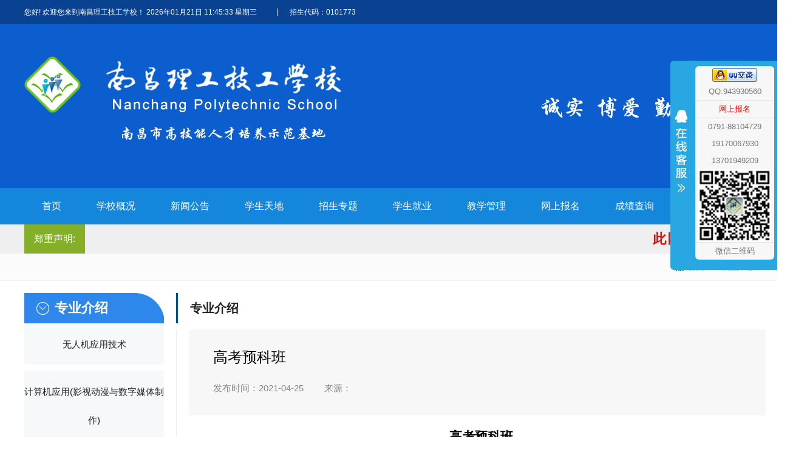

--- FILE ---
content_type: text/html; charset=gbk
request_url: http://www.ncligong.cn/zhuanyejieshao/html.php?c-1044.html
body_size: 6025
content:
<!DOCTYPE html PUBLIC "-//W3C//DTD XHTML 1.0 Transitional//EN" "http://www.w3.org/TR/xhtml1/DTD/xhtml1-transitional.dtd">
<html xmlns="http://www.w3.org/1999/xhtml">
<head>
<meta http-equiv="Content-Type" content="text/html; charset=gbk" />
<title>高考预科班_专业介绍_南昌理工中专学校、南昌理工技工学校</title>
<meta content="" name="keywords" />
<meta content="" name="description" />
<base href="http://www.ncligong.cn/" />
<link href="templates/default/skins/default/bsnetset.css" rel="stylesheet" type="text/css" />
  
 
<script language="JavaScript" src="/images/js/jquery.min.js"></script>
<script language="JavaScript" src="/images/js/common.js"></script>

</head>
<body>





 <div class="headertop"><div class="container clearfix">
 
 <div class="itemleft"> 您好! 欢迎您来到南昌理工技工学校！
 
<span id=localtime></span>
<script type="text/javascript">
function showLocale(objD)
{
var str,colorhead,colorfoot;
var yy = objD.getYear();
if(yy<1900) yy = yy+1900;
var MM = objD.getMonth()+1;
if(MM<10) MM = '0' + MM;
var dd = objD.getDate();
if(dd<10) dd = '0' + dd;
var hh = objD.getHours();
if(hh<10) hh = '0' + hh;
var mm = objD.getMinutes();
if(mm<10) mm = '0' + mm;
var ss = objD.getSeconds();
if(ss<10) ss = '0' + ss;
var ww = objD.getDay();
if  ( ww==0 )  colorhead="";
if  ( ww > 0 && ww < 6 )  colorhead="";
if  ( ww==6 )  colorhead="";
if  (ww==0)  ww="星期日";
if  (ww==1)  ww="星期一";
if  (ww==2)  ww="星期二";
if  (ww==3)  ww="星期三";
if  (ww==4)  ww="星期四";
if  (ww==5)  ww="星期五";
if  (ww==6)  ww="星期六";
colorfoot=""
str = colorhead + yy + "年" + MM + "月" + dd + "日 " + hh + ":" + mm + ":" + ss + "  " + ww + colorfoot;
return(str);
}
function tick()
{
var today;
today = new Date();
$("#localtime").html(showLocale(today));
window.setTimeout("tick()", 1000);
}
tick();
</script>
 
 
 </div> 
<div class="itemcenter"> 
 <ul  >       
<li class="s">|</li> 
<li>招生代码：0101773</li>
 </ul>
</div>
 
 
 </div> 
 </div>
<div class="header">
<div class="container clearfix">
<div class="logo"> <img alt="" src="templates/default/skins/default/serverimages/logo.jpg" title=""> </div>
</div>
 
    <div class="navbox">
<div class="container clearfix">	 
<div class="nav">
<ul class="clearfix">

    <li class="hover1  "><a class="f" href=""><span>首页</span></a></li>
	

    <li class="hover2  ">
  
<a class="f" href="xuexiaogaikuang/" ><span>学校概况</span></a>

	
 <div class="nav-child-list">
<div class="nav-child-list-con clearfix">
<dl class="clearfix">

<dt><a href="xuexiaogaikuang/xuexiaojianjie/"  >学校简介</a></dt><dt><a href="xuexiaogaikuang/xuexiaotese/"  >学校特色</a></dt><dt><a href="xuexiaogaikuang/xuexiaorongyu/"  >学校荣誉</a></dt><dt><a href="xuexiaogaikuang/jigoushezhi/"  >机构设置</a></dt><dt><a href="xuexiaogaikuang/xiaoyuanjianying/"  >校园剪影</a></dt><dt><a href="xuexiaogaikuang/shixunzhongxin/"  >实训中心</a></dt><dt><a href="xuexiaogaikuang/shiziduiwu/"  >师资队伍</a></dt><dt><a href="xuexiaogaikuang/lirenzhuanjia/"  >历任专家</a></dt><dt><a href="xuexiaogaikuang/diliweizhi/"  >地理位置</a></dt><dt><a href="masterbook/post.php"  >校长信箱</a></dt> 
</dl>
</div>
</div>
 			
  	
    </li>

	

    <li class="hover3  ">
  
<a class="f" href="xinwengonggao/" ><span>新闻公告</span></a>

	
 <div class="nav-child-list">
<div class="nav-child-list-con clearfix">
<dl class="clearfix">

<dt><a href="xinwengonggao/tongzhigonggao/"  >通知公告</a></dt><dt><a href="xinwengonggao/xuexiaoxinwen/"  >学校新闻</a></dt><dt><a href="xinwengonggao/jiaoyuxinwen/"  >教育新闻</a></dt><dt><a href="xinwengonggao/shipinxinwen/"  >视频新闻</a></dt><dt><a href="xinwengonggao/zonghexinwen/"  >综合新闻</a></dt> 
</dl>
</div>
</div>
 			
  	
    </li>

	

    <li class="hover4  ">
  
<a class="f" href="xueshengtiandi/" ><span>学生天地</span></a>

	
 <div class="nav-child-list">
<div class="nav-child-list-con clearfix">
<dl class="clearfix">

<dt><a href="xueshengtiandi/xiaoyoujingyinglu/"  >校友精英录</a></dt><dt><a href="xueshengtiandi/tuanweixueshenghui/"  >团委学生会</a></dt><dt><a href="xueshengtiandi/xueshengfengcai/"  >学生风采</a></dt><dt><a href="xueshengtiandi/xueshenghuodong/"  >活动简介</a></dt><dt><a href="xueshengtiandi/tongxuelu/"  >同学录</a></dt><dt><a href="xueshengtiandi/xueshengzizhu/"  >学生资助</a></dt> 
</dl>
</div>
</div>
 			
  	
    </li>

	

    <li class="hover5  ">
  
<a class="f" href="zhaoshengzhuantia/" ><span>招生专题</span></a>

	
 <div class="nav-child-list">
<div class="nav-child-list-con clearfix">
<dl class="clearfix">

<dt><a href="zhaoshengzhuantia/ruxuexuzhi/"  >入学须知</a></dt><dt><a href="zhaoshengzhuantia/zhaoshengjianzhang/"  >招生简章</a></dt><dt><a href="zhaoshengzhuantia/zhaoshengdayi/"  >招生答疑</a></dt><dt><a href="onlinereg/"  >网上报名</a></dt><dt><a href="zhaoshengzhuantia/gaojiachangshu/"  >告家长书</a></dt><dt><a href="zhaoshengzhuantia/wodedaxuemeng/"  >我的大学梦</a></dt><dt><a href="zhaoshengzhuantia/tesezhuanye/"  >特色专业</a></dt> 
</dl>
</div>
</div>
 			
  	
    </li>

	

    <li class="hover6  ">
  
<a class="f" href="xueshengjiuye/" ><span>学生就业</span></a>

	
 <div class="nav-child-list">
<div class="nav-child-list-con clearfix">
<dl class="clearfix">

<dt><a href="xueshengjiuye/bysfc/"  >毕业生风采</a></dt><dt><a href="xueshengjiuye/hezuodanwei/"  >合作单位</a></dt><dt><a href="xueshengjiuye/jiuyebaozhangchengnuoxieyi/"  >就业保障承诺</a></dt><dt><a href="xueshengjiuye/qiuzhizhinan/"  >求职指南</a></dt> 
</dl>
</div>
</div>
 			
  	
    </li>

	

    <li class="hover7  ">
  
<a class="f" href="jiaoxueguanli/" ><span>教学管理</span></a>

	
 <div class="nav-child-list">
<div class="nav-child-list-con clearfix">
<dl class="clearfix">

<dt><a href="jiaoxueguanli/jiaoxuejihua/"  >教学计划</a></dt><dt><a href="jiaoxueguanli/jiaoxuezhidu/"  >教学制度</a></dt><dt><a href="jiaoxueguanli/jiaoxuesheshi/"  >教学设施</a></dt> 
</dl>
</div>
</div>
 			
  	
    </li>

	

    <li class="hover8  ">
	
    </li>

	

    <li class="hover9  ">
	
    </li>

	

    <li class="hover10  ">
	
    </li>

	

    <li class="hover11  ">
	
    </li>

	

    <li class="hover12  ">
	
    </li>

	

    <li class="hover13  ">
	
    </li>

	

    <li class="hover14  ">
	
    </li>

	

    <li class="hover15  ">
	
    </li>

	

    <li class="hover16  ">
	
    </li>

	

    <li class="hover17  ">
	
    </li>

	

    <li class="hover18  ">
	
    </li>

	

    <li class="hover19  ">
	
    </li>

	

    <li class="hover20  ">
	
    </li>

	

    <li class="hover21  ">
	
    </li>

	

    <li class="hover22  ">
	
    </li>

	

    <li class="hover23  ">
	
    </li>

	

    <li class="hover24  ">
  
<a class="f" href="onlinereg/index.php" ><span>网上报名</span></a>

			
  	
    </li>

	

    <li class="hover25  ">
	
    </li>

	

    <li class="hover26  ">
	
    </li>

	

    <li class="hover27  ">
	
    </li>

	

    <li class="hover28  ">
	
    </li>

	

    <li class="hover29  ">
	
    </li>

	

    <li class="hover30  ">
	
    </li>

	

    <li class="hover31  ">
	
    </li>

	

    <li class="hover32  ">
	
    </li>

	

    <li class="hover33  ">
	
    </li>

	

    <li class="hover34  ">
	
    </li>

	

    <li class="hover35  ">
	
    </li>

	

    <li class="hover36  ">
	
    </li>

	

    <li class="hover37  ">
	
    </li>

	

    <li class="hover38  ">
	
    </li>

	

    <li class="hover39  ">
	
    </li>

	

    <li class="hover40  ">
	
    </li>

	

    <li class="hover41  ">
	
    </li>

	

    <li class="hover42  ">
	
    </li>

	

    <li class="hover43  ">
	
    </li>

	

    <li class="hover44  ">
  
<a class="f" href="cjcx/main.php" ><span>成绩查询</span></a>

			
  	
    </li>

	

    <li class="hover45  ">
	
    </li>

	

    <li class="hover46  ">
  
<a class="f" href="lianxiwomen/" ><span>联系我们</span></a>

			
  	
    </li>

	

    <li class="hover47  ">
	
    </li>

	

    <li class="hover48  ">
	
    </li>

	

    <li class="hover49   || $nowmenuid == $cat[catid] } on ">
	
    </li>

	

    <li class="hover50  ">
	
    </li>

	

    <li class="hover51  ">
	
    </li>

    


</ul>
 
<!--<div class="en"><a href="#">EN</a></div>-->

</div>
</div></div>
 </div>
 
<div class="content">
    <div class="column_class1 column_class1back">
<div class="column_content indent_content">	 
<div class="noticeleft">郑重声明:</div>
<div class="noticeright">
  <marquee direction="left" align="bottom" onmouseout="this.start()" onmouseover="this.stop()" scrollamount="6" scrolldelay="150" width="100%" height="48">
   <div style="font-size:22px;line-height:48px;font-weight:bold;color:#FF0000;font-family: '微软雅黑';letter-spacing:2px; "> <font color="#FF0000">此网站为南昌理工技工学校唯一合法官方网站，敬请广大同学和家长辨别真伪，以免上当受骗。</font> </div>
  
</marquee>
 
 

 
 
</div>
</div>	
</div>		

 
 <script type="text/javascript" src="/images/jquery1.42.min.js"></script>
<div class="nyweizhi">
    <div class="nyweizhi_con">
   
    <div class="dqwz">
 
 <A href="">首页</A><a href="javascript:;"><span>--</span>专业介绍</a></div>       
    </div>
</div>
<div class="nypart  clearfix">
<div class="container">
    <div class="nypart_l">
 <div class="lmmc"> 专业介绍    </div>  
        <div class="nynav">
    
 

 <ul>
  <li><a href="zhuanyejieshao/html.php?c-1049.html" 	 target="_blank" title="无人机应用技术"><span >无人机应用技术</span></a><div class="rdate"></div></li>
 <li><a href="zhuanyejieshao/html.php?c-1039.html" 	 target="_blank" title="计算机应用(VR、动漫设计方向)"><span >计算机应用(影视动漫与数字媒体制作)</span></a><div class="rdate"></div></li>
 
 <li><a href="zhuanyejieshao/html.php?c-1036.html" 	 target="_blank" title="工业互联网与大数据应用"><span >工业互联网与大数据应用</span></a><div class="rdate"></div></li>
 <li><a href="zhuanyejieshao/html.php?c-1042.html" 	 target="_blank" title="航空服务"><span >航空服务</span></a><div class="rdate"></div></li>
  <li><a href="zhuanyejieshao/html.php?c-1041.html" 	 target="_blank" title="护理"><span >护理</span></a><div class="rdate"></div></li>
   <li><a href="zhuanyejieshao/html.php?c-1038.html" 	 target="_blank" title="计算机应用（平面设计方向）"><span >计算机应用（平面设计方向）</span></a><div class="rdate"></div></li>
    <li><a href="zhuanyejieshao/html.php?c-1045.html" 	 target="_blank" title="电子商务"><span >电子商务</span></a><div class="rdate"></div></li>
    <li><a href="zhuanyejieshao/html.php?c-1043.html" 	 target="_blank" title="电子技术应用(工业机器人方向)"><span >电子技术应用(工业机器人方向)</span></a><div class="rdate"></div></li>


 <li><a href="zhuanyejieshao/html.php?c-1047.html" 	 target="_blank" title="城市轨道交通运输与管理"><span >城市轨道交通运输与管理</span></a><div class="rdate"></div></li>



 <li><a href="zhuanyejieshao/html.php?c-1050.html" 	 target="_blank" title="幼儿教育"><span >幼儿教育</span></a><div class="rdate"></div></li>

 <li><a href="zhuanyejieshao/html.php?c-1048.html" 	 target="_blank" title="汽车维修"><span >汽车维修</span></a><div class="rdate"></div></li>
 <li><a href="zhuanyejieshao/html.php?c-1040.html" 	 target="_blank" title="会计"><span >会计</span></a><div class="rdate"></div></li>
 <li><a href="zhuanyejieshao/html.php?c-1044.html" 	 target="_blank" title="高考单招班(计算机应用)"><span >高考单招班(计算机应用)</span></a><div class="rdate"></div></li>
 
 <style>
 .nynav ul li{height: auto;line-height: auto;padding:10px 0;}
 .nynav ul li a{font-size:15px;;line-height: 24px;vertical-align:middle;display:inline;}
 .nynav ul li:hover a{font-size:15px;line-height: 24px; vertical-align:middle;display:inline;
 
   color:#ff0000;
    background:none;
}

 </style>
 
 
  
  
  
  </ul> 




  </div>
    </div>
    <div class="nypart_r">
        <div class="nycolumn">
     专业介绍         
        </div>
        <div class="nynr">

 		<div class="newlist">
 <div class="detail">
 
 <div class="detail_shuxing">
                <div class="yt" style="font-size:20px;"></div>
                <div class="title">高考预科班</div>
                <div class="fbt"></div>
                <div class="shuxing">
                <div class="fbsj">
                  <span>发布时间：2021-04-25</span>
                  <span>来源：</span>
                
                 <!-- 浏览次数：<span id="hits">0</span> --!>
                </div></div></div>
 
 
 
 
 
  
     
      <!--正文-->
      <div id="vsb_content_2" class="zw">
  <div class="v_news_content">
<!--判断阅读权限-->
<!--判断是否已经扣点-->
<p style="text-align: center;"><strong><span style="font-family: 宋体; font-size: 21px;">高考预科班</span></strong></p><p style="text-align: center;"><span style="font-family: 宋体; font-size: 19px;">（学制：三年；可升读全日制本科、全日制大专、函授大专）</span></p><p style="line-height: 150%; text-indent: 37px;"><strong><span style="line-height: 150%; font-family: 宋体; font-size: 19px;">高考预科班培养目标：</span></strong></p><p style="line-height: 150%; text-indent: 28px;"><span style="color: black; line-height: 150%; font-family: 宋体;">本专业坚持立德树人、德技并修，要求中考成绩</span><span style="color: black; line-height: 150%;"><span style="font-family: Times New Roman;">300</span></span><span style="color: black; line-height: 150%; font-family: 宋体;">分以上，在完成计算机专业课程的同时，加强学生高中文化课和进取心的培养，第三年报考大学单招、三校生高考或普通高考，获得国家认可的全日制大专或本科文凭。</span></p><p style="line-height: 150%; text-indent: 43px;"><strong><span style="line-height: 150%; font-family: 宋体; font-size: 21px;">核心课程</span></strong></p><p style="line-height: 150%; text-indent: 28px;"><span style="font-family: 宋体;">主要课程：数学、语文、英语、物理、化学、计算机基础。专业基础课程：办公自动化、Photoshop图像设计实战、Illustrator 图形设计实战、Coreldraw图形创意设计、Premieie数字媒体剪辑、Flash动画制作等。</span></p>  </div>
    </div>
            <!--分页-->
      <div id="pages"></div>

 </div>
        </div>
        
       
</div>
    </div>
   
</div>

</div>
 <style type="text/css" >
#vsb_content_2 img { 
vertical-align: middle;
max-width:800px;   /* FF IE7 */
width:expression(this.width > 600 && this.width > this.height ? 600 : true);
overflow:hidden;
}
</style>
 <script>
    $(document).ready(function(){
        
        $("table").attr("align","center");
        
    })
    </script>
<style type="text/css" >
.v_news_content table { 
align:center;
margin:0 auto;width:98%;
}
</style>
<script language="JavaScript" src="count.php?contentid=1044"></script>
<div class="wrapper footer" id="footer">
<div class="container">
<div class="mod clearfix">
<div class="foot-left"  portletmode="simpleSiteAttri">

<img style="cursor:hand" src="templates/default/skins/default/serverimages/logobottom.jpg"  border="0">





 



</div>
<div class="foot-middle"  portletmode="simpleSiteAttri">
<div class="link-items">
 
<div class="sudy-links" id="sudy-links-w80" style="display: block; position: static;"> <p class="tel">学校地址：南昌市上海路173号(南昌航空大学上海路校区内)</p>
<p class="tel">学校电话：0791-88104729  </span></p>
<p class="tel">手机：19170067930 13701949209</p>
<p class="tel">QQ：<a href="tencent://message/?uin=943930560&amp;Menu=yes"><img alt="点击这里给我发消息" src="/images/button_old_11.gif" border="0"></a> </p>
<p class="tel">E-mail：943930560@qq.com </p>

<p class="tel">备案号:<span class="fontcolor"><a href="https://beian.miit.gov.cn" target="_blank">赣ICP备20000657号-1</a>  </span></p>
 
</div>
</div>			


</div>
<div class="foot-right">
 
 <div class="shares"   portletmode="simpleNews"  >
<ul>

<li class="i1">
<div class="con"><img src="images/wx1.jpg" width="74"></div>
<span>微信咨询</span>
</li>
   
<li class="i2">
<div class="con"><img src="images/wx2.jpg" width="74"></div>
<span>微信公众号</span>
</li>
   
</ul>

</div>

</div>
</div>
</div>
</div>
 <div class=copy>
 <p>版权所有 @&nbsp;南昌理工技工学校 版权所有 </a>&nbsp;&nbsp;|&nbsp;&nbsp;<a href="http://beian.miit.gov.cn/" target="_blank"  >赣ICP备20000657号-1</a>&nbsp;&nbsp;|&nbsp;&nbsp;<a href="http://bszs.conac.cn/sitename?method=show&amp;id=507C782BE0940B63E053012819ACF65B" target="_blank"></a> <script language="Javascript" src="/count/graphcount.php?page=page"></script> </p>
 
 </div>
</div>
<style>
 

.rides-cs {  font-size: 12px; background:#29a7e2; position: fixed; top: 100px; right: 0px; _position: absolute; z-index: 1500; border-radius:6px 0px 0 6px;}
.rides-cs a { color: #00A0E9;}
.rides-cs a:hover { color: #ff8100; text-decoration: none;}
.rides-cs .floatL { width: 36px; float:left; position: relative; z-index:1;margin-top: 21px;height: 360px;}
.rides-cs .floatL a { font-size:0; text-indent: -999em; display: block;}
.rides-cs .floatR { width: 130px; float: left; padding: 5px; overflow:hidden;}
.rides-cs .floatR .cn {background:#F7F7F7; border-radius:6px;margin-top:4px;}
.rides-cs .cn .titZx{ font-size: 14px; color: #333;font-weight:600; line-height:24px;padding:5px;text-align:center;}
.rides-cs .cn ul {padding:0px;}
.rides-cs .cn ul li { line-height: 28px;border-bottom: solid 1px #E6E4E4;overflow: hidden;text-align:center;}
.rides-cs .cn ul li span { color: #777;}
.rides-cs .cn ul li a{color: #777;}
.rides-cs .cn ul li img { vertical-align: middle;}
.rides-cs .btnOpen, .rides-cs .btnCtn {  position: relative; z-index:9; top:25px; left: 0;  background-image: url(/images/lanrenzhijia.png); background-repeat: no-repeat; display:block;  height: 197px; padding: 8px;}
.rides-cs .btnOpen { background-position: 0 0;}
.rides-cs .btnCtn { background-position: -37px 0;}
.rides-cs ul li.top { border-bottom: solid #ACE5F9 1px;}
.rides-cs ul li.bot { border-bottom: none;}
</style>
 
    <div id="floatTools" class="rides-cs" style="height:345px;">
  <div class="floatL">
  	<a id="aFloatTools_Show" class="btnOpen" title="查看在线客服" style="top:60px;display:none" href="javascript:void(0);">展开</a>
  	<a id="aFloatTools_Hide" class="btnCtn" title="关闭在线客服" style="top:60px;display:block" href="javascript:void(0);">收缩</a>
  </div>
  <div id="divFloatToolsView" class="floatR" style="display: block;height:395px;width: 140px;">
    <div class="cn">
      
     <ul>
 <li  style="border:none;"><span style="font-size:13px;"><a href="tencent://message/?uin=943930560&amp;Menu=yes"><img alt="点击这里给我发消息" src="/images/button_old_11.gif" border="0"></a></span> </li>
  <li><span style="font-size:13px;">QQ:943930560</span></li>
 <li><span style="font-size:13px;color:#FF0000"><a href="onlinereg/index.php" style="color:#FF0000">网上报名</a></span> </li>
   
       
        
       <li style="border:none;"><span style="font-size:13px;">0791-88104729</span> </li>
        <li style="border:none;"><span style="font-size:13px;">19170067930</span> </li>
<li style="border:none;"><span style="font-size:13px;">13701949209</span> </li>
 
        <li><img src="uploadfile/2016/06/20160613044124106.jpg" height="120" width="120" /></li>
 <li style="border:none;"><span style="font-size:13px;">微信二维码</span> </li>
      </ul>
    </div>
  </div>
</div>
 
<script>
       var $min = $.noConflict();
$min(function(){
$min("#aFloatTools_Show").click(function(){
$min('#divFloatToolsView').animate({width:'show',opacity:'show'},100,function(){$min('#divFloatToolsView').show();});
$min('#aFloatTools_Show').hide();
$min('#aFloatTools_Hide').show();				
});
$min("#aFloatTools_Hide").click(function(){
$min('#divFloatToolsView').animate({width:'hide', opacity:'hide'},100,function(){$min('#divFloatToolsView').hide();});
$min('#aFloatTools_Show').show();
$min('#aFloatTools_Hide').hide();	
});
});
</script>


</body>
</html> 

--- FILE ---
content_type: text/html; charset=gbk
request_url: http://www.ncligong.cn/count.php?contentid=1044
body_size: 77
content:
$('#hits').html('2585');
$('#comments').html('0');
$('#comments_top').html('0');